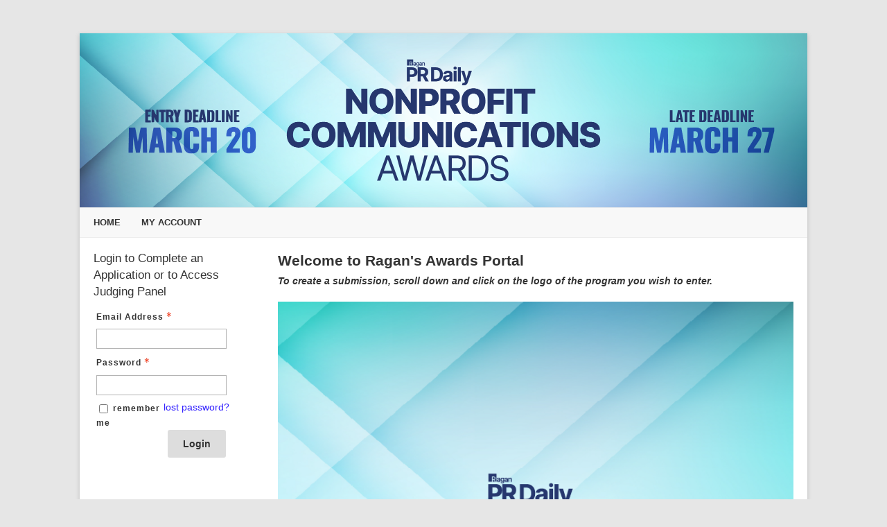

--- FILE ---
content_type: text/javascript; charset=UTF-8
request_url: https://nonprofit-communications-awards.secure-platform.com/Scripts/videodelivery/bundle?v=sCol8nUx36IOSSrL-RZfATg5Q1Q
body_size: 9719
content:
function _toConsumableArray(a) { return _arrayWithoutHoles(a) || _iterableToArray(a) || _unsupportedIterableToArray(a) || _nonIterableSpread() } function _nonIterableSpread() { throw new TypeError("Invalid attempt to spread non-iterable instance.\nIn order to be iterable, non-array objects must have a [Symbol.iterator]() method.") } function _iterableToArray(a) { if ("undefined" != typeof Symbol && null != a[Symbol.iterator] || null != a["@@iterator"]) return Array.from(a) } function _arrayWithoutHoles(a) { if (Array.isArray(a)) return _arrayLikeToArray(a) } function ownKeys(c, d) { var a = Object.keys(c); if (Object.getOwnPropertySymbols) { var b = Object.getOwnPropertySymbols(c); d && (b = b.filter(function (a) { return Object.getOwnPropertyDescriptor(c, a).enumerable })), a.push.apply(a, b) } return a } function _objectSpread(c) { for (var a = 1; a < arguments.length; a++) { var b = null != arguments[a] ? arguments[a] : {}; a % 2 ? ownKeys(Object(b), !0).forEach(function (a) { _defineProperty(c, a, b[a]) }) : Object.getOwnPropertyDescriptors ? Object.defineProperties(c, Object.getOwnPropertyDescriptors(b)) : ownKeys(Object(b)).forEach(function (a) { Object.defineProperty(c, a, Object.getOwnPropertyDescriptor(b, a)) }) } return c } function _defineProperty(a, b, c) { return b in a ? Object.defineProperty(a, b, { value: c, enumerable: !0, configurable: !0, writable: !0 }) : a[b] = c, a } function _slicedToArray(a, b) { return _arrayWithHoles(a) || _iterableToArrayLimit(a, b) || _unsupportedIterableToArray(a, b) || _nonIterableRest() } function _nonIterableRest() { throw new TypeError("Invalid attempt to destructure non-iterable instance.\nIn order to be iterable, non-array objects must have a [Symbol.iterator]() method.") } function _unsupportedIterableToArray(a, c) { if (a) { if ("string" == typeof a) return _arrayLikeToArray(a, c); var b = Object.prototype.toString.call(a).slice(8, -1); if ("Object" === b && a.constructor && (b = a.constructor.name), "Map" === b || "Set" === b) return Array.from(a); if ("Arguments" === b || /^(?:Ui|I)nt(?:8|16|32)(?:Clamped)?Array$/.test(b)) return _arrayLikeToArray(a, c) } } function _arrayLikeToArray(c, a) { (null == a || a > c.length) && (a = c.length); for (var b = 0, d = new Array(a); b < a; b++)d[b] = c[b]; return d } function _iterableToArrayLimit(b, e) { var f, g, a = null == b ? null : "undefined" != typeof Symbol && b[Symbol.iterator] || b["@@iterator"]; if (null != a) { var c = [], d = !0, h = !1; try { for (a = a.call(b); !(d = (f = a.next()).done) && (c.push(f.value), !e || c.length !== e); d = !0); } catch (i) { h = !0, g = i } finally { try { d || null == a.return || a.return() } finally { if (h) throw g } } return c } } function _arrayWithHoles(a) { if (Array.isArray(a)) return a } function _classCallCheck(a, b) { if (!(a instanceof b)) throw new TypeError("Cannot call a class as a function") } function _defineProperties(d, c) { for (var b = 0; b < c.length; b++) { var a = c[b]; a.enumerable = a.enumerable || !1, a.configurable = !0, "value" in a && (a.writable = !0), Object.defineProperty(d, a.key, a) } } function _createClass(a, b, c) { return b && _defineProperties(a.prototype, b), c && _defineProperties(a, c), Object.defineProperty(a, "prototype", { writable: !1 }), a } function _typeof(a) { return (_typeof = "function" == typeof Symbol && "symbol" == typeof Symbol.iterator ? function (a) { return typeof a } : function (a) { return a && "function" == typeof Symbol && a.constructor === Symbol && a !== Symbol.prototype ? "symbol" : typeof a })(a) } !function () { var b = { 4536: function (a) { a.exports = function (a) { if ("function" != typeof a) throw TypeError(String(a) + " is not a function"); return a } }, 4626: function (a, c, b) { "use strict"; var d = b(2907).charAt; a.exports = function (b, a, c) { return a + (c ? d(b, a).length : 1) } }, 8844: function (a, c, b) { var d = b(451); a.exports = function (a) { if (!d(a)) throw TypeError(String(a) + " is not an object"); return a } }, 8765: function (c, d, a) { var e = a(3533), f = a(4966), g = a(5091), b = function (a) { return function (j, d, k) { var i, c = e(j), h = f(c.length), b = g(k, h); if (a && d != d) { for (; h > b;)if ((i = c[b++]) != i) return !0 } else for (; h > b; b++)if ((a || b in c) && c[b] === d) return a || b || 0; return !a && -1 } }; c.exports = { includes: b(!0), indexOf: b(!1) } }, 6141: function (a) { var b = {}.toString; a.exports = function (a) { return b.call(a).slice(8, -1) } }, 186: function (c, e, a) { var d = a(8666), b = a(6141), f = a(445)("toStringTag"), g = "Arguments" == b(function () { return arguments }()); c.exports = d ? b : function (c) { var a, d, e; return void 0 === c ? "Undefined" : null === c ? "Null" : "string" == typeof (d = function (a, b) { try { return a[b] } catch (c) { } }(a = Object(c), f)) ? d : g ? b(a) : "Object" == (e = b(a)) && "function" == typeof a.callee ? "Arguments" : e } }, 4256: function (b, c, a) { "use strict"; var d = a(8844), e = a(4536); b.exports = function () { for (var c, f = d(this), g = e(f.delete), a = !0, b = 0, h = arguments.length; b < h; b++)c = g.call(f, arguments[b]), a = a && c; return !!a } }, 8925: function (b, c, a) { var d = a(4131), e = a(5924), f = a(739), g = a(2101); b.exports = function (c, h) { for (var i = e(h), j = g.f, k = f.f, a = 0; a < i.length; a++) { var b = i[a]; d(c, b) || j(c, b, k(h, b)) } } }, 5764: function (b, d, a) { var c = a(8902), e = a(2101), f = a(6211); b.exports = c ? function (a, b, c) { return e.f(a, b, f(1, c)) } : function (a, b, c) { return a[b] = c, a } }, 6211: function (a) { a.exports = function (a, b) { return { enumerable: !(1 & a), configurable: !(2 & a), writable: !(4 & a), value: b } } }, 8902: function (a, d, b) { var c = b(7793); a.exports = !c(function () { return 7 != Object.defineProperty({}, 1, { get: function () { return 7 } })[1] }) }, 825: function (d, f, a) { var e = a(9824), b = a(451), c = e.document, g = b(c) && b(c.createElement); d.exports = function (a) { return g ? c.createElement(a) : {} } }, 3300: function (a, d, b) { var c = b(2634); a.exports = c("navigator", "userAgent") || "" }, 937: function (h, j, d) { var a, b, i = d(9824), c = d(3300), e = i.process, f = e && e.versions, g = f && f.v8; g ? b = (a = g.split("."))[0] < 4 ? 1 : a[0] + a[1] : c && (!(a = c.match(/Edge\/(\d+)/)) || a[1] >= 74) && (a = c.match(/Chrome\/(\d+)/)) && (b = a[1]), h.exports = b && +b }, 4414: function (a) { a.exports = ["constructor", "hasOwnProperty", "isPrototypeOf", "propertyIsEnumerable", "toLocaleString", "toString", "valueOf"] }, 1604: function (b, c, a) { var d = a(9824), e = a(739).f, f = a(5764), g = a(1079), h = a(4371), i = a(8925), j = a(39); b.exports = function (a, n) { var l, b, c, k, o, m = a.target, p = a.global, q = a.stat; if (l = p ? d : q ? d[m] || h(m, {}) : (d[m] || {}).prototype) for (b in n) { if (k = n[b], c = a.noTargetGet ? (o = e(l, b)) && o.value : l[b], !j(p ? b : m + (q ? "." : "#") + b, a.forced) && void 0 !== c) { if (_typeof(k) === _typeof(c)) continue; i(k, c) } (a.sham || c && c.sham) && f(k, "sham", !0), g(l, b, k, a) } } }, 7793: function (a) { a.exports = function (a) { try { return !!a() } catch (b) { return !0 } } }, 1125: function (e, f, a) { "use strict"; a(4188); var g = a(1079), h = a(1244), b = a(7793), c = a(445), i = a(5764), j = c("species"), k = RegExp.prototype, l = !b(function () { var a = /./; return a.exec = function () { var a = []; return a.groups = { a: "7" }, a }, "7" !== "".replace(a, "$<a>") }), m = "$0" === "a".replace(/./, "$0"), d = c("replace"), n = !!/./[d] && "" === /./[d]("a", "$0"), o = !b(function () { var a = /(?:)/, c = a.exec; a.exec = function () { return c.apply(this, arguments) }; var b = "ab".split(a); return 2 !== b.length || "a" !== b[0] || "b" !== b[1] }); e.exports = function (a, p, q, r) { var d = c(a), e = !b(function () { var b = {}; return b[d] = function () { return 7 }, 7 != ""[a](b) }), s = e && !b(function () { var c = !1, b = /a/; return "split" === a && ((b = {}).constructor = {}, b.constructor[j] = function () { return b }, b.flags = "", b[d] = /./[d]), b.exec = function () { return c = !0, null }, b[d](""), !c }); if (!e || !s || "replace" === a && (!l || !m || n) || "split" === a && !o) { var u = /./[d], f = q(d, ""[a], function (f, a, b, c, g) { var d = a.exec; return d === h || d === k.exec ? e && !g ? { done: !0, value: u.call(a, b, c) } : { done: !0, value: f.call(b, a, c) } : { done: !1 } }, { REPLACE_KEEPS_$0: m, REGEXP_REPLACE_SUBSTITUTES_UNDEFINED_CAPTURE: n }), t = f[0], v = f[1]; g(String.prototype, a, t), g(k, d, 2 == p ? function (a, b) { return v.call(a, this, b) } : function (a) { return v.call(a, this) }) } r && i(k[d], "sham", !0) } }, 5953: function (a, c, b) { var d = b(4536); a.exports = function (a, b, c) { if (d(a), void 0 === b) return a; switch (c) { case 0: return function () { return a.call(b) }; case 1: return function (c) { return a.call(b, c) }; case 2: return function (c, d) { return a.call(b, c, d) }; case 3: return function (c, d, e) { return a.call(b, c, d, e) } }return function () { return a.apply(b, arguments) } } }, 2634: function (b, c, a) { var d = a(3143), e = a(9824), f = function (a) { return "function" == typeof a ? a : void 0 }; b.exports = function (a, b) { return arguments.length < 2 ? f(d[a]) || f(e[a]) : d[a] && d[a][b] || e[a] && e[a][b] } }, 1647: function (b, c, a) { var d = a(186), e = a(8986), f = a(445)("iterator"); b.exports = function (a) { if (void 0 != a) return a[f] || a["@@iterator"] || e[d(a)] } }, 7783: function (b, c, a) { var d = a(8844), e = a(1647); b.exports = function (a) { var b = e(a); if ("function" != typeof b) throw TypeError(String(a) + " is not iterable"); return d(b.call(a)) } }, 2314: function (b, e, a) { var c = a(9124), d = a(7783); b.exports = c ? d : function (a) { return Map.prototype.entries.call(a) } }, 3566: function (a, c, b) { var d = b(4312), e = Math.floor, f = "".replace, g = /\$([$&'`]|\d{1,2}|<[^>]*>)/g, h = /\$([$&'`]|\d{1,2})/g; a.exports = function (c, l, i, j, a, k) { var m = i + c.length, n = j.length, b = h; return void 0 !== a && (a = d(a), b = g), f.call(k, b, function (h, b) { var d; switch (b.charAt(0)) { case "$": return "$"; case "&": return c; case "`": return l.slice(0, i); case "'": return l.slice(m); case "<": d = a[b.slice(1, -1)]; break; default: var f = +b; if (0 === f) return h; if (f > n) { var g = e(f / 10); return 0 === g ? h : g <= n ? void 0 === j[g - 1] ? b.charAt(1) : j[g - 1] + b.charAt(1) : h } d = j[f - 1] }return void 0 === d ? "" : d }) } }, 9824: function (c, d, b) { var a = function (a) { return a && a.Math == Math && a }; c.exports = a("object" == ("undefined" == typeof globalThis ? "undefined" : _typeof(globalThis)) && globalThis) || a("object" == ("undefined" == typeof window ? "undefined" : _typeof(window)) && window) || a("object" == ("undefined" == typeof self ? "undefined" : _typeof(self)) && self) || a("object" == _typeof(b.g) && b.g) || function () { return this }() || Function("return this")() }, 4131: function (a, c, b) { var d = b(4312), e = {}.hasOwnProperty; a.exports = Object.hasOwn || function (a, b) { return e.call(d(a), b) } }, 9183: function (a) { a.exports = {} }, 1368: function (b, e, a) { var c = a(8902), d = a(7793), f = a(825); b.exports = !c && !d(function () { return 7 != Object.defineProperty(f("div"), "a", { get: function () { return 7 } }).a }) }, 5676: function (b, d, a) { var c = a(7793), e = a(6141), f = "".split; b.exports = c(function () { return !Object("z").propertyIsEnumerable(0) }) ? function (a) { return "String" == e(a) ? f.call(a, "") : Object(a) } : Object }, 9434: function (b, d, c) { var a = c(4534), e = Function.toString; "function" != typeof a.inspectSource && (a.inspectSource = function (a) { return e.call(a) }), b.exports = a.inspectSource }, 1935: function (g, n, a) { var b, c, d, h = a(9351), i = a(9824), o = a(451), p = a(5764), q = a(4131), e = a(4534), j = a(7596), k = a(9183), r = "Object already initialized", l = i.WeakMap; if (h || e.state) { var f = e.state || (e.state = new l), s = f.get, t = f.has, u = f.set; b = function (a, b) { if (t.call(f, a)) throw new TypeError(r); return b.facade = a, u.call(f, a, b), b }, c = function (a) { return s.call(f, a) || {} }, d = function (a) { return t.call(f, a) } } else { var m = j("state"); k[m] = !0, b = function (a, b) { if (q(a, m)) throw new TypeError(r); return b.facade = a, p(a, m, b), b }, c = function (a) { return q(a, m) ? a[m] : {} }, d = function (a) { return q(a, m) } } g.exports = { set: b, get: c, has: d, enforce: function (a) { return d(a) ? c(a) : b(a, {}) }, getterFor: function (a) { return function (b) { var d; if (!o(b) || (d = c(b)).type !== a) throw TypeError("Incompatible receiver, " + a + " required"); return d } } } }, 1694: function (b, d, a) { var c = a(445), e = a(8986), f = c("iterator"), g = Array.prototype; b.exports = function (a) { return void 0 !== a && (e.Array === a || g[f] === a) } }, 39: function (b, d, c) { var e = c(7793), f = /#|\.prototype\./, a = function (c, a) { var b = h[g(c)]; return b == j || b != i && ("function" == typeof a ? e(a) : !!a) }, g = a.normalize = function (a) { return String(a).replace(f, ".").toLowerCase() }, h = a.data = {}, i = a.NATIVE = "N", j = a.POLYFILL = "P"; b.exports = a }, 451: function (a) { a.exports = function (a) { return "object" === _typeof(a) ? null !== a : "function" == typeof a } }, 9124: function (a) { a.exports = !1 }, 6663: function (b, c, a) { var d = a(8844), e = a(1694), f = a(4966), g = a(5953), h = a(1647), i = a(364), j = function (a, b) { this.stopped = a, this.result = b }; b.exports = function (c, r, a) { var k, m, l, n, b, o, p, s = a && a.that, t = !(!a || !a.AS_ENTRIES), u = !(!a || !a.IS_ITERATOR), v = !(!a || !a.INTERRUPTED), x = g(r, s, 1 + t + v), y = function (a) { return k && i(k), new j(!0, a) }, q = function (a) { return t ? (d(a), v ? x(a[0], a[1], y) : x(a[0], a[1])) : v ? x(a, y) : x(a) }; if (u) k = c; else { if ("function" != typeof (m = h(c))) throw TypeError("Target is not iterable"); if (e(m)) { for (l = 0, n = f(c.length); n > l; l++)if ((b = q(c[l])) && b instanceof j) return b; return new j(!1) } k = m.call(c) } for (o = k.next; !(p = o.call(k)).done;) { try { b = q(p.value) } catch (w) { throw i(k), w } if ("object" == _typeof(b) && b && b instanceof j) return b } return new j(!1) } }, 364: function (a, c, b) { var d = b(8844); a.exports = function (a) { var b = a.return; if (void 0 !== b) return d(b.call(a)).value } }, 8986: function (a) { a.exports = {} }, 6851: function (b, d, a) { var e = a(937), c = a(7793); b.exports = !!Object.getOwnPropertySymbols && !c(function () { var a = Symbol(); return !String(a) || !(Object(a) instanceof Symbol) || !Symbol.sham && e && e < 41 }) }, 9351: function (c, f, a) { var d = a(9824), e = a(9434), b = d.WeakMap; c.exports = "function" == typeof b && /native code/.test(e(b)) }, 2101: function (e, b, a) { var c = a(8902), f = a(1368), g = a(8844), h = a(8969), d = Object.defineProperty; b.f = c ? d : function (b, c, a) { if (g(b), c = h(c, !0), g(a), f) try { return d(b, c, a) } catch (e) { } if ("get" in a || "set" in a) throw TypeError("Accessors not supported"); return "value" in a && (b[c] = a.value), b } }, 739: function (e, b, a) { var c = a(8902), f = a(9110), g = a(6211), h = a(3533), i = a(8969), j = a(4131), k = a(1368), d = Object.getOwnPropertyDescriptor; b.f = c ? d : function (a, b) { if (a = h(a), b = i(b, !0), k) try { return d(a, b) } catch (c) { } if (j(a, b)) return g(!f.f.call(a, b), a[b]) } }, 2646: function (c, b, a) { var d = a(7324), e = a(4414).concat("length", "prototype"); b.f = Object.getOwnPropertyNames || function (a) { return d(a, e) } }, 43: function (b, a) { a.f = Object.getOwnPropertySymbols }, 7324: function (b, c, a) { var d = a(4131), e = a(3533), f = a(8765).indexOf, g = a(9183); b.exports = function (j, h) { var a, c = e(j), i = 0, b = []; for (a in c) !d(g, a) && d(c, a) && b.push(a); for (; h.length > i;)d(c, a = h[i++]) && (~f(b, a) || b.push(a)); return b } }, 9110: function (e, b) { "use strict"; var a = {}.propertyIsEnumerable, c = Object.getOwnPropertyDescriptor, d = c && !a.call({ 1: 2 }, 1); b.f = d ? function (b) { var a = c(this, b); return !!a && a.enumerable } : a }, 5924: function (b, d, a) { var c = a(2634), e = a(2646), f = a(43), g = a(8844); b.exports = c("Reflect", "ownKeys") || function (a) { var b = e.f(g(a)), c = f.f; return c ? b.concat(c(a)) : b } }, 3143: function (a, d, b) { var c = b(9824); a.exports = c }, 1079: function (c, d, a) { var e = a(9824), f = a(5764), g = a(4131), h = a(4371), i = a(9434), b = a(1935), j = b.get, k = b.enforce, l = String(String).split("String"); (c.exports = function (c, a, b, d) { var j, m = !!d && !!d.unsafe, i = !!d && !!d.enumerable, n = !!d && !!d.noTargetGet; "function" == typeof b && ("string" != typeof a || g(b, "name") || f(b, "name", a), (j = k(b)).source || (j.source = l.join("string" == typeof a ? a : ""))), c !== e ? (m ? !n && c[a] && (i = !0) : delete c[a], i ? c[a] = b : f(c, a, b)) : i ? c[a] = b : h(a, b) })(Function.prototype, "toString", function () { return "function" == typeof this && j(this).source || i(this) }) }, 5179: function (b, c, a) { var d = a(6141), e = a(1244); b.exports = function (a, b) { var c = a.exec; if ("function" == typeof c) { var f = c.call(a, b); if ("object" !== _typeof(f)) throw TypeError("RegExp exec method returned something other than an Object or null"); return f } if ("RegExp" !== d(a)) throw TypeError("RegExp#exec called on incompatible receiver"); return e.call(a, b) } }, 1244: function (g, l, a) { "use strict"; var b, c, m = a(371), e = a(1277), h = a(4907), d = RegExp.prototype.exec, n = h("native-string-replace", String.prototype.replace), f = d, i = (b = /a/, c = /b*/g, d.call(b, "a"), d.call(c, "a"), 0 !== b.lastIndex || 0 !== c.lastIndex), j = e.UNSUPPORTED_Y || e.BROKEN_CARET, k = void 0 !== /()??/.exec("")[1]; (i || k || j) && (f = function (h) { var p, e, a, q, b = this, l = j && b.sticky, c = m.call(b), f = b.source, o = 0, g = h; return l && (-1 === (c = c.replace("y", "")).indexOf("g") && (c += "g"), g = String(h).slice(b.lastIndex), b.lastIndex > 0 && (!b.multiline || b.multiline && "\n" !== h[b.lastIndex - 1]) && (f = "(?: " + f + ")", g = " " + g, o++), e = new RegExp("^(?:" + f + ")", c)), k && (e = new RegExp("^" + f + "$(?!\\s)", c)), i && (p = b.lastIndex), a = d.call(l ? e : b, g), l ? a ? (a.input = a.input.slice(o), a[0] = a[0].slice(o), a.index = b.lastIndex, b.lastIndex += a[0].length) : b.lastIndex = 0 : i && a && (b.lastIndex = b.global ? a.index + a[0].length : p), k && a && a.length > 1 && n.call(a[0], e, function () { for (q = 1; q < arguments.length - 2; q++)void 0 === arguments[q] && (a[q] = void 0) }), a }), g.exports = f }, 371: function (a, c, b) { "use strict"; var d = b(8844); a.exports = function () { var b = d(this), a = ""; return b.global && (a += "g"), b.ignoreCase && (a += "i"), b.multiline && (a += "m"), b.dotAll && (a += "s"), b.unicode && (a += "u"), b.sticky && (a += "y"), a } }, 1277: function (d, a, c) { "use strict"; var b = c(7793); function e(a, b) { return RegExp(a, b) } a.UNSUPPORTED_Y = b(function () { var a = e("a", "y"); return a.lastIndex = 2, null != a.exec("abcd") }), a.BROKEN_CARET = b(function () { var a = e("^r", "gy"); return a.lastIndex = 2, null != a.exec("str") }) }, 2937: function (a) { a.exports = function (a) { if (void 0 == a) throw TypeError("Can't call method on " + a); return a } }, 6971: function (a) { a.exports = function (a, b) { return a === b || a != a && b != b } }, 4371: function (b, c, a) { var d = a(9824), e = a(5764); b.exports = function (b, a) { try { e(d, b, a) } catch (c) { d[b] = a } return a } }, 7596: function (b, d, a) { var c = a(4907), e = a(2938), f = c("keys"); b.exports = function (a) { return f[a] || (f[a] = e(a)) } }, 4534: function (c, g, a) { var d = a(9824), e = a(4371), b = "__core-js_shared__", f = d[b] || e(b, {}); c.exports = f }, 4907: function (b, d, a) { var c = a(9124), e = a(4534); (b.exports = function (a, b) { return e[a] || (e[a] = void 0 !== b ? b : {}) })("versions", []).push({ version: "3.13.1", mode: c ? "pure" : "global", copyright: "\u0412\xa9 2021 Denis Pushkarev (zloirock.ru)" }) }, 9330: function (b, c, a) { var d = a(8844), e = a(4536), f = a(445)("species"); b.exports = function (c, g) { var a, b = d(c).constructor; return void 0 === b || void 0 == (a = d(b)[f]) ? g : e(a) } }, 2907: function (c, d, a) { var e = a(9453), f = a(2937), b = function (a) { return function (i, j) { var d, g, c = String(f(i)), b = e(j), h = c.length; return b < 0 || b >= h ? a ? "" : void 0 : (d = c.charCodeAt(b)) < 55296 || d > 56319 || b + 1 === h || (g = c.charCodeAt(b + 1)) < 56320 || g > 57343 ? a ? c.charAt(b) : d : a ? c.slice(b, b + 2) : g - 56320 + (d - 55296 << 10) + 65536 } }; c.exports = { codeAt: b(!1), charAt: b(!0) } }, 5091: function (a, c, b) { var d = b(9453), e = Math.max, f = Math.min; a.exports = function (c, b) { var a = d(c); return a < 0 ? e(a + b, 0) : f(a, b) } }, 3533: function (b, c, a) { var d = a(5676), e = a(2937); b.exports = function (a) { return d(e(a)) } }, 9453: function (a) { var b = Math.ceil, c = Math.floor; a.exports = function (a) { return isNaN(a = +a) ? 0 : (a > 0 ? c : b)(a) } }, 4966: function (a, c, b) { var d = b(9453), e = Math.min; a.exports = function (a) { return a > 0 ? e(d(a), 9007199254740991) : 0 } }, 4312: function (a, c, b) { var d = b(2937); a.exports = function (a) { return Object(d(a)) } }, 8969: function (a, c, b) { var d = b(451); a.exports = function (a, e) { var b, c; if (!d(a)) return a; if (e && "function" == typeof (b = a.toString) && !d(c = b.call(a)) || "function" == typeof (b = a.valueOf) && !d(c = b.call(a)) || !e && "function" == typeof (b = a.toString) && !d(c = b.call(a))) return c; throw TypeError("Can't convert object to primitive value") } }, 8666: function (b, d, c) { var a = {}; a[c(445)("toStringTag")] = "z", b.exports = "[object z]" === String(a) }, 2938: function (a) { var b = 0, c = Math.random(); a.exports = function (a) { return "Symbol(" + String(void 0 === a ? "" : a) + ")_" + (++b + c).toString(36) } }, 1034: function (a, d, b) { var c = b(6851); a.exports = c && !Symbol.sham && "symbol" == _typeof(Symbol.iterator) }, 445: function (c, h, a) { var d = a(9824), e = a(4907), i = a(4131), f = a(2938), j = a(6851), g = a(1034), k = e("wks"), b = d.Symbol, l = g ? b : b && b.withoutSetter || f; c.exports = function (a) { return i(k, a) && (j || "string" == typeof k[a]) || (j && i(b, a) ? k[a] = b[a] : k[a] = l("Symbol." + a)), k[a] } }, 4188: function (d, e, a) { "use strict"; var c = a(1604), b = a(1244); c({ target: "RegExp", proto: !0, forced: /./.exec !== b }, { exec: b }) }, 5139: function (c, d, a) { "use strict"; var b = a(1125), e = a(8844), f = a(4966), g = a(9453), h = a(2937), i = a(4626), j = a(3566), k = a(5179), l = Math.max, m = Math.min; b("replace", 2, function (c, d, n, a) { var b = a.REGEXP_REPLACE_SUBSTITUTES_UNDEFINED_CAPTURE, o = a.REPLACE_KEEPS_$0, p = b ? "$" : "$0"; return [function (a, b) { var e = h(this), f = void 0 == a ? void 0 : a[c]; return void 0 !== f ? f.call(a, e, b) : d.call(String(e), a, b) }, function (z, c) { if (!b && o || "string" == typeof c && -1 === c.indexOf(p)) { var A = n(d, z, this, c); if (A.done) return A.value } var q = e(z), h = String(this), B = "function" == typeof c; B || (c = String(c)); var C = q.global; if (C) { var G = q.unicode; q.lastIndex = 0 } for (var t = []; ;) { var a = k(q, h); if (null === a || (t.push(a), !C)) break; "" === String(a[0]) && (q.lastIndex = i(h, f(q.lastIndex), G)) } for (var u, D = "", s = 0, v = 0; v < t.length; v++) { a = t[v]; for (var _ = String(a[0]), r = l(m(g(a.index), h.length), 0), w = [], x = 1; x < a.length; x++)w.push(void 0 === (u = a[x]) ? u : String(u)); var y = a.groups; if (B) { var E = [_].concat(w, r, h); void 0 !== y && E.push(y); var F = String(c.apply(void 0, E)) } else F = j(_, h, r, w, y, c); r >= s && (D += h.slice(s, r) + F, s = r + _.length) } return D + h.slice(s) }] }) }, 9018: function (d, e, a) { "use strict"; var b = a(1604), c = a(9124), f = a(4256); b({ target: "Map", proto: !0, real: !0, forced: c }, { deleteAll: function () { return f.apply(this, arguments) } }) }, 5145: function (d, e, a) { "use strict"; var b = a(1604), c = a(9124), f = a(8844), g = a(5953), h = a(2314), i = a(6663); b({ target: "Map", proto: !0, real: !0, forced: c }, { every: function (a) { var b = f(this), c = h(b), d = g(a, arguments.length > 1 ? arguments[1] : void 0, 3); return !i(c, function (a, c, e) { if (!d(c, a, b)) return e() }, { AS_ENTRIES: !0, IS_ITERATOR: !0, INTERRUPTED: !0 }).stopped } }) }, 936: function (d, e, a) { "use strict"; var b = a(1604), c = a(9124), f = a(2634), g = a(8844), h = a(4536), i = a(5953), j = a(9330), k = a(2314), l = a(6663); b({ target: "Map", proto: !0, real: !0, forced: c }, { filter: function (c) { var a = g(this), d = k(a), e = i(c, arguments.length > 1 ? arguments[1] : void 0, 3), b = new (j(a, f("Map"))), m = h(b.set); return l(d, function (c, d) { e(d, c, a) && m.call(b, c, d) }, { AS_ENTRIES: !0, IS_ITERATOR: !0 }), b } }) }, 3804: function (d, e, a) { "use strict"; var b = a(1604), c = a(9124), f = a(8844), g = a(5953), h = a(2314), i = a(6663); b({ target: "Map", proto: !0, real: !0, forced: c }, { findKey: function (a) { var b = f(this), c = h(b), d = g(a, arguments.length > 1 ? arguments[1] : void 0, 3); return i(c, function (a, c, e) { if (d(c, a, b)) return e(a) }, { AS_ENTRIES: !0, IS_ITERATOR: !0, INTERRUPTED: !0 }).result } }) }, 3518: function (d, e, a) { "use strict"; var b = a(1604), c = a(9124), f = a(8844), g = a(5953), h = a(2314), i = a(6663); b({ target: "Map", proto: !0, real: !0, forced: c }, { find: function (a) { var b = f(this), c = h(b), d = g(a, arguments.length > 1 ? arguments[1] : void 0, 3); return i(c, function (c, a, e) { if (d(a, c, b)) return e(a) }, { AS_ENTRIES: !0, IS_ITERATOR: !0, INTERRUPTED: !0 }).result } }) }, 4959: function (d, e, a) { "use strict"; var b = a(1604), c = a(9124), f = a(8844), g = a(2314), h = a(6971), i = a(6663); b({ target: "Map", proto: !0, real: !0, forced: c }, { includes: function (a) { return i(g(f(this)), function (d, b, c) { if (h(b, a)) return c() }, { AS_ENTRIES: !0, IS_ITERATOR: !0, INTERRUPTED: !0 }).stopped } }) }, 1176: function (d, e, a) { "use strict"; var b = a(1604), c = a(9124), f = a(8844), g = a(2314), h = a(6663); b({ target: "Map", proto: !0, real: !0, forced: c }, { keyOf: function (a) { return h(g(f(this)), function (b, c, d) { if (c === a) return d(b) }, { AS_ENTRIES: !0, IS_ITERATOR: !0, INTERRUPTED: !0 }).result } }) }, 6727: function (d, e, a) { "use strict"; var b = a(1604), c = a(9124), f = a(2634), g = a(8844), h = a(4536), i = a(5953), j = a(9330), k = a(2314), l = a(6663); b({ target: "Map", proto: !0, real: !0, forced: c }, { mapKeys: function (c) { var a = g(this), d = k(a), e = i(c, arguments.length > 1 ? arguments[1] : void 0, 3), b = new (j(a, f("Map"))), m = h(b.set); return l(d, function (d, c) { m.call(b, e(c, d, a), c) }, { AS_ENTRIES: !0, IS_ITERATOR: !0 }), b } }) }, 4054: function (d, e, a) { "use strict"; var b = a(1604), c = a(9124), f = a(2634), g = a(8844), h = a(4536), i = a(5953), j = a(9330), k = a(2314), l = a(6663); b({ target: "Map", proto: !0, real: !0, forced: c }, { mapValues: function (c) { var a = g(this), d = k(a), e = i(c, arguments.length > 1 ? arguments[1] : void 0, 3), b = new (j(a, f("Map"))), m = h(b.set); return l(d, function (c, d) { m.call(b, c, e(d, c, a)) }, { AS_ENTRIES: !0, IS_ITERATOR: !0 }), b } }) }, 5943: function (d, e, a) { "use strict"; var b = a(1604), c = a(9124), f = a(8844), g = a(4536), h = a(6663); b({ target: "Map", proto: !0, real: !0, forced: c }, { merge: function (d) { for (var a = f(this), c = g(a.set), b = 0; b < arguments.length;)h(arguments[b++], c, { that: a, AS_ENTRIES: !0 }); return a } }) }, 3614: function (d, e, a) { "use strict"; var b = a(1604), c = a(9124), f = a(8844), g = a(4536), h = a(2314), i = a(6663); b({ target: "Map", proto: !0, real: !0, forced: c }, { reduce: function (b) { var c = f(this), d = h(c), a = arguments.length < 2, e = a ? void 0 : arguments[1]; if (g(b), i(d, function (f, d) { a ? (a = !1, e = d) : e = b(e, d, f, c) }, { AS_ENTRIES: !0, IS_ITERATOR: !0 }), a) throw TypeError("Reduce of empty map with no initial value"); return e } }) }, 2384: function (d, e, a) { "use strict"; var b = a(1604), c = a(9124), f = a(8844), g = a(5953), h = a(2314), i = a(6663); b({ target: "Map", proto: !0, real: !0, forced: c }, { some: function (a) { var b = f(this), c = h(b), d = g(a, arguments.length > 1 ? arguments[1] : void 0, 3); return i(c, function (a, c, e) { if (d(c, a, b)) return e() }, { AS_ENTRIES: !0, IS_ITERATOR: !0, INTERRUPTED: !0 }).stopped } }) }, 302: function (d, e, a) { "use strict"; var b = a(1604), c = a(9124), f = a(8844), g = a(4536); b({ target: "Map", proto: !0, real: !0, forced: c }, { update: function (b, c) { var a = f(this), d = arguments.length; g(c); var e = a.has(b); if (!e && d < 3) throw TypeError("Updating absent value"); var h = e ? a.get(b) : g(d > 2 ? arguments[2] : void 0)(b, a); return a.set(b, c(h, b, a)), a } }) } }, c = {}; function a(d) { var f = c[d]; if (void 0 !== f) return f.exports; var e = c[d] = { exports: {} }; return b[d](e, e.exports, a), e.exports } a.g = function () { if ("object" === ("undefined" == typeof globalThis ? "undefined" : _typeof(globalThis))) return globalThis; try { return this || new Function("return this")() } catch (a) { if ("object" === ("undefined" == typeof window ? "undefined" : _typeof(window))) return window } }(), function () { "use strict"; a(5139), a(9018), a(5145), a(936), a(3518), a(3804), a(4959), a(1176), a(6727), a(4054), a(5943), a(3614), a(2384), a(302); var b = ["currentTime", "playbackRate", "volume", "muted", "autoplay", "preload", "loop", "controls", "poster", "primaryColor", "letterboxColor", "defaultTextTrack"], c = ["duration", "ended", "paused", "played", "buffered", "videoHeight", "videoWidth", "seeking"]; function d(b, c) { var a = b[c]; return void 0 !== a && "true" === a.toLowerCase() } var e = function () { function a(b) { _classCallCheck(this, a), this.ranges = b } return _createClass(a, [{ key: "length", get: function () { return this.ranges.length } }, { key: "start", value: function (a) { var b = this.ranges[a]; if (!b) throw new Error("Failed to execute 'start' on 'TimeRanges': The index provided (".concat(a, ") is greater than or equal to the maximum bound (").concat(this.length, ").")); return b.start } }, { key: "end", value: function (a) { var b = this.ranges[a]; if (!b) throw new Error("Failed to execute 'end' on 'TimeRanges': The index provided (".concat(a, ") is greater than or equal to the maximum bound (").concat(this.length, ").")); return b.end } }]), a }(); window.Stream = function (n) { var g, h, f, i, j, k, q = !1, r = [], s = [], l = (h = n.src, (f = document.createElement("a")).href = h, i = f.origin, j = f.pathname, k = f.search, { origin: i, pathname: j, search: k }), a = "" === (g = l.search) ? {} : g.replace(/\?/, "").split("&").reduce(function (a, e) { var d = _slicedToArray(e.split("="), 2), b = d[0], c = d[1]; return "" === b ? a : void 0 === c || "true" === c.toLowerCase() ? _objectSpread(_objectSpread({}, a), {}, _defineProperty({}, b, "true")) : "false" === c.toLowerCase() ? _objectSpread(_objectSpread({}, a), {}, _defineProperty({}, b, "false")) : _objectSpread(_objectSpread({}, a), {}, _defineProperty({}, b, c)) }, {}), t = { src: l.pathname.replace("/", ""), muted: d(a, "muted"), autoplay: d(a, "autoplay"), controls: void 0 === a.controls || d(a, "controls"), loop: d(a, "loop"), preload: d(a, "preload") ? "auto" : "none", paused: !d(a, "autoplay"), ended: !1, poster: a.poster || "", currentTime: 0, duration: 0, volume: 1, playbackRate: 1, played: new e([]), buffered: new e([]), videoHeight: 0, videoWidth: 0, seeking: !1 }, u = {}, v = 0, w = new Map, o = function () { x({ __privateUnstableMessageType: "closeContextMenu" }) }, p = function (b) { if (b.source === n.contentWindow) { var a = b.data; switch (a.__privateUnstableMessageType) { case "playSuccess": var c = w.get(a.promiseId); c && (c.resolve(), w.delete(a.promiseId)); break; case "playFailure": var d = w.get(a.promiseId); d && (d.reject(), w.delete(a.promiseId)); break; case "event": var f = u[a.eventName]; f && f.forEach(function (b) { return b(new CustomEvent(a.eventName)) }); break; case "playedTimeRangesUpdate": t.played = new e(a.timeRanges); break; case "bufferedTimeRangesUpdate": t.buffered = new e(a.timeRanges); break; case "propertyChange": t[a.property] = a.value; break; case "metrics": s.forEach(function (b) { return b(a.metrics) }); break; case "iframeReady": q = !0; var g = ["playCommand", "pauseCommand"];[].concat(_toConsumableArray(r.filter(function (a) { return !g.includes(a.__privateUnstableMessageType) })), _toConsumableArray(r.filter(function (a) { return g.includes(a.__privateUnstableMessageType) }))).forEach(function (a) { return x(a) }), r.length = 0 } } }, x = function (b) { var a; q ? null === (a = n.contentWindow) || void 0 === a || a.postMessage(b, n.src) : r.push(b) }; window.addEventListener("message", p), window.addEventListener("click", o); var m = { play: function () { return new Promise(function (b, c) { var a = ++v; w.set(a, { resolve: b, reject: c }), x({ __privateUnstableMessageType: "playCommand", promiseId: a }) }) }, pause: function () { x({ __privateUnstableMessageType: "pauseCommand" }) }, hookBeacon: function (a) { s.push(a) }, addEventListener: function (a, b) { var c = u[a] || []; u[a] = [].concat(_toConsumableArray(c), [b]) }, removeEventListener: function (a, c) { var b = u[a] || []; u[a] = b.filter(function (a) { return a !== c }) }, destroy: function () { window.removeEventListener("message", p), window.removeEventListener("click", o) } }; return b.forEach(function (a) { Object.defineProperty(m, a, { get: function () { return t[a] }, set: function (b) { t[a] = b, x({ __privateUnstableMessageType: "setProperty", property: a, value: b }) } }) }), c.forEach(function (a) { Object.defineProperty(m, a, { get: function () { return t[a] } }) }), Object.defineProperty(m, "src", { get: function () { return t.src }, set: function (a) { t.src = a, x({ __privateUnstableMessageType: "attributeChange", attribute: "src", value: a }) } }), m } }() }()


--- FILE ---
content_type: text/javascript; charset=UTF-8
request_url: https://nonprofit-communications-awards.secure-platform.com/Scripts/app/modules/widgets/hierarchyItemSelector/awardsCommonBundle?v=YGMEGCAYn4P-teOQqf-rvVjhO38
body_size: 1021
content:
namespace("widgets.hierarchyItemSelector");widgets.hierarchyItemSelector.DropDownModeView=Backbone.View.extend({events:{"change select":"onItemChanged"},render:function(){this.renderSelectedPathInputs()},onItemChanged:function(n){var i=$(n.target).closest("li"),r=i.nextAll().hide().find("select"),t;r.addClass("ignoreOnSubmit").val("");i.find("span.description").hide();t=this.getSelectedValue();t&&this.toggleItem(t);this.renderSelectedPathInputs();this.trigger("itemChanged",t)},renderSelectedPathInputs:function(){var n=this.$(".selectedPath"),t=n.attr("data-inputName");n.empty();_(this.getSelectedPath()).each(function(i,r){n.append("<input type='hidden' name='"+t+"["+r+"]' value='"+i+"' />")})},getSelectedValue:function(){var n=this.getSelectedPath();return _.last(n)},getSelectedPath:function(){var n=[];return this.$("select").each(function(){var i=$(this).find("option:selected"),t;i.length&&(t=i.val(),t&&n.push(t))}),n},selectPath:function(n,t){if(this.$("select").addClass("ignoreOnSubmit"),this.$("li[data-parentId='']").find("select").removeClass("ignoreOnSubmit"),this.$("li[data-parentId], span.description").hide(),this.$("li[data-parentId=''], span[data-itemId='']").show(),this.$("option:selected").each(function(){this.selected=!1}),n){t=t||"_";var i=_.isArray(n)?n:_(n.split(t)).map(function(n){return parseInt(n)}),r=this;_(i).each(function(n){r.$("option[value="+n+"]").attr("selected","selected");r.toggleItem(n)});this.renderSelectedPathInputs();this.trigger("itemChanged",_(i).last())}},selectItem:function(n){var t="_";this.selectPath(this.getPathByItemId(n,t),t)},unselectItem:function(n){var i="_",t=this.getPathByItemId(n,i);t=t.substr(0,t.indexOf(n)-1);this.selectPath(t,i)},setItemsDisabledState:function(n,t){var i=this;_(n).each(function(n){i.setItemDisabledState(n,t)})},setItemDisabledState:function(n,t,i){var r,u;if(this.getSelectedValue()!=n&&this.isLeaf(n)||i){if(r=this.$("option[value="+n+"]"),r.attr("data-itemDisabled"))return;t?(r.attr("disabled","disabled"),r.siblings(":disabled").length==r.siblings("").not("[value='']").length&&(u=r.closest("li").attr("data-parentId"),u&&this.setItemDisabledState(u,t,!0))):r.removeAttr("disabled")}},clearAllItemsDisabledState:function(){this.$("option").not("[data-itemDisabled='true']").removeAttr("disabled")},toggleItem:function(n){this.$("li[data-parentId="+n+"]").show().find("select").val("").removeClass("ignoreOnSubmit");this.$("li[data-parentId="+n+"]").find("span.description").hide();this.$("span.description[data-itemId="+n+"]").show()},isLeaf:function(n){return n&&this.$("li[data-parentId="+n+"]").length==0},getLeafCount:function(){var n=0,t=this;return _(this.$("option")).each(function(i){var r=$(i).val();r&&t.isLeaf(r)&&!$(i).attr("data-itemDisabled")&&n++}),n},setInputName:function(n){this.$(".selectedPath").attr("data-inputName",n)},getPathByItemId:function(n){var t,i,r;do i=this.$("option[value="+n+"]"),r=i.closest("li"),t=_.isUndefined(t)?i.val():i.val()+"_"+t,n=r.attr("data-parentId");while(n);return t},toggleDisabledState:function(n){this.$("select").toggleDisabledFromJsApiState(n)}}),function(n){n.extend(n.fn,{hierarchyItemSelector:function(n){var i,t;return this.length==0?null:(i=this.is(".hierarchyItemSelector")?this:this.find(".hierarchyItemSelector"),i.length==0)?null:(t=i.data("hierarchyItemSelector"),t)?t:(n.mode||(n.mode="DropDown"),n.mode=="DropDown"?t=new widgets.hierarchyItemSelector.DropDownModeView({el:i,settings:n}):n.mode=="Tree"&&(t=new widgets.hierarchyItemSelector.TreeModeView({el:i,settings:n})),t.render(),i.data("hierarchyItemSelector",t),t)}})}(jQuery);namespace("widgets.hierarchyItemSelector");widgets.hierarchyItemSelector.TreeModeView=Backbone.View.extend({events:{"click a":"onItemSelected"},onItemSelected:function(n){this.$(".selectedItem").removeClass("selectedItem");$(n.target).addClass("selectedItem");this.trigger("itemSelected")},getSelectedPath:function(n){var t=[],i=[];return(this.$(".selectedItem").parentsUntil(this.$el,"li").each(function(){var r=$(this).children("a");t.push(parseInt(r.attr("data-id")));n&&i.push(r.text())}),t=t.reverse(),!n)?t:{selectedItemId:this.$(".selectedItem").attr("data-id"),path:t,friendlyPath:i.reverse().join(" > ")}},toggleDisabledState:function(){throw new Error("Not supported.");}})

--- FILE ---
content_type: text/plain
request_url: https://www.google-analytics.com/j/collect?v=1&_v=j102&a=463092663&t=pageview&_s=1&dl=https%3A%2F%2Fnonprofit-communications-awards.secure-platform.com%2Fa%2F&ul=en-us%40posix&dt=Ragan%20Communications%20-&sr=1280x720&vp=1280x720&_u=IEBAAEABAAAAACAAI~&jid=2035733945&gjid=93194702&cid=2006008858.1767175285&tid=UA-39112981-1&_gid=935586122.1767175285&_r=1&_slc=1&z=855515499
body_size: -462
content:
2,cG-VC22EPG2Q5